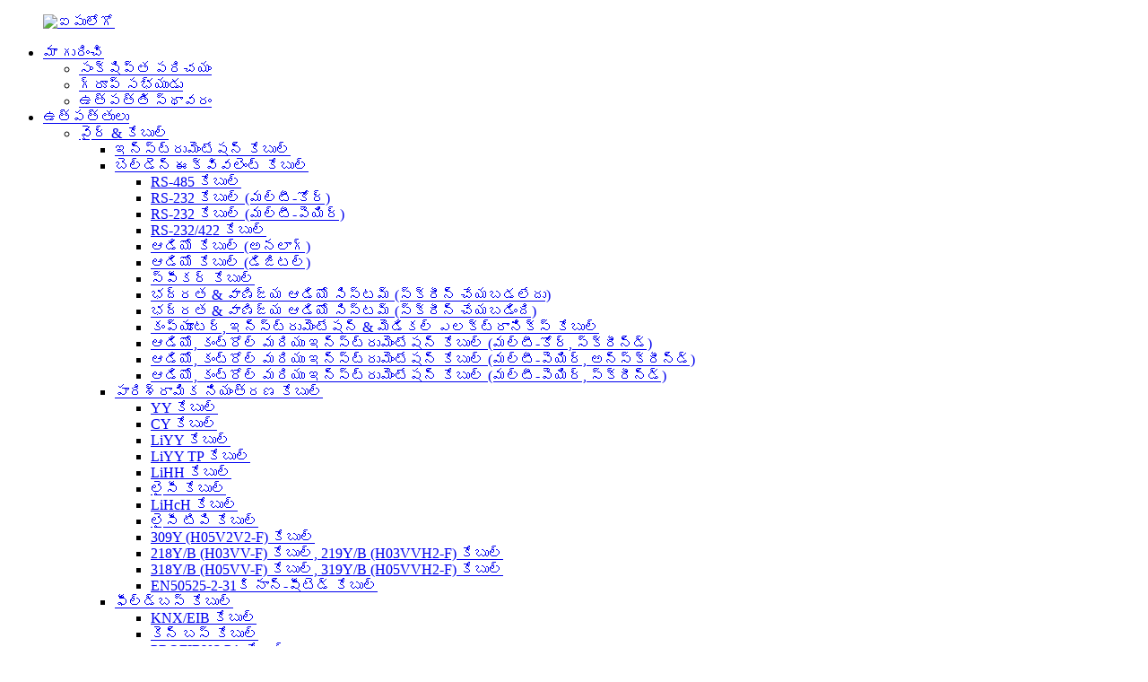

--- FILE ---
content_type: text/html
request_url: http://te.aipuwaton.com/modbus-cable/
body_size: 11797
content:
<!DOCTYPE html> <html dir="ltr" lang="te"> <head> <meta charset="UTF-8"/> <meta http-equiv="Content-Type" content="text/html; charset=UTF-8" /> <!-- Google Tag Manager --> <script>(function(w,d,s,l,i){w[l]=w[l]||[];w[l].push({'gtm.start':
new Date().getTime(),event:'gtm.js'});var f=d.getElementsByTagName(s)[0],
j=d.createElement(s),dl=l!='dataLayer'?'&l='+l:'';j.async=true;j.src=
'https://www.googletagmanager.com/gtm.js?id='+i+dl;f.parentNode.insertBefore(j,f);
})(window,document,'script','dataLayer','GTM-KPR434ZW');</script> <!-- End Google Tag Manager --> <!-- Yandex.Metrika counter --> <script type="text/javascript" > (function (d, w, c) { (w[c] = w[c] || []).push(function() { try { w.yaCounter90850707 = new Ya.Metrika({ id:90850707, clickmap:true, trackLinks:true, accurateTrackBounce:true, webvisor:true, trackHash:true, ecommerce:"dataLayer" }); } catch(e) { } }); var n = d.getElementsByTagName("script")[0], x = "https://cdn.jsdelivr.net/npm/yandex-metrica-watch/watch.js", s = d.createElement("script"), f = function () { n.parentNode.insertBefore(s, n); }; for (var i = 0; i < document.scripts.length; i++) { if (document.scripts[i].src === x) { return; } } s.type = "text/javascript"; s.async = true; s.src = x; if (w.opera == "[object Opera]") { d.addEventListener("DOMContentLoaded", f, false); } else { f(); } })(document, window, "yandex_metrika_callbacks"); </script> <!-- /Yandex.Metrika counter --> <title>MODBUS కేబుల్ తయారీదారులు - చైనా MODBUS కేబుల్ ఫ్యాక్టరీ & సరఫరాదారులు</title> <meta name="viewport" content="width=device-width,initial-scale=1,minimum-scale=1,maximum-scale=1,user-scalable=no"> <link rel="apple-touch-icon-precomposed" href=""> <meta name="format-detection" content="telephone=no"> <meta name="apple-mobile-web-app-capable" content="yes"> <meta name="apple-mobile-web-app-status-bar-style" content="black"> <link href="//cdn.globalso.com/aipuwaton/style/global/style.css" rel="stylesheet" onload="this.onload=null;this.rel='stylesheet'"> <link href="//cdn.globalso.com/aipuwaton/style/public/public.css" rel="stylesheet" onload="this.onload=null;this.rel='stylesheet'"> <link href="https://fonts.font.im/css?family=Poppins:300,400,500,600,700" rel="stylesheet"> <link rel="shortcut icon" href="https://cdn.globalso.com/aipuwaton/ico.png" /> <link rel="canonical" href="https://www.aipuwaton.com/modbus-cable/" /> <meta name="description" content="MODBUS కేబుల్ తయారీదారులు, ఫ్యాక్టరీ, చైనా నుండి సరఫరాదారులు, మేము కస్టమర్‌ల కోసం ఇంటిగ్రేషన్ ప్రత్యామ్నాయాలను సరఫరా చేస్తూనే ఉన్నాము మరియు వినియోగదారులతో దీర్ఘకాలిక, స్థిరమైన, నిజాయితీగల మరియు పరస్పర ప్రయోజనకరమైన పరస్పర చర్యలను సృష్టించాలని ఆశిస్తున్నాము. మీ రాకను మేము హృదయపూర్వకంగా ఆశిస్తున్నాము." /> <link href="//cdn.globalso.com/hide_search.css" rel="stylesheet"/><link href="//www.aipuwaton.com/style/te.html.css" rel="stylesheet"/><link rel="alternate" hreflang="te" href="http://te.aipuwaton.com/" /></head> <body>  <!-- Google Tag Manager (noscript) --> <noscript><iframe src="https://www.googletagmanager.com/ns.html?id=GTM-KPR434ZW" height="0" width="0" style="display:none;visibility:hidden"></iframe></noscript> <!-- End Google Tag Manager (noscript) --> <div class="container">    <header class="web_head">     <div class="header_layout">  <figure class="logo"> 	 <a href="/">			<img src="https://cdn.globalso.com/aipuwaton/aipulogo.png" alt="ఐపులోగో"> 				</a> </figure>	       <nav class="nav_wrap">         <ul class="head_nav">          <li class="menu-item menu-item-type-post_type menu-item-object-page menu-item-825"><a href="/about-us/">మా గురించి</a> <ul class="sub-menu"> 	<li class="menu-item menu-item-type-post_type menu-item-object-page menu-item-1264"><a href="/brief-introduction/">సంక్షిప్త పరిచయం</a></li> 	<li class="menu-item menu-item-type-post_type menu-item-object-page menu-item-1265"><a href="/group-member/">గ్రూప్ సభ్యుడు</a></li> 	<li class="menu-item menu-item-type-post_type menu-item-object-page menu-item-1266"><a href="/production-base/">ఉత్పత్తి స్థావరం</a></li> </ul> </li> <li class="menu-item menu-item-type-taxonomy menu-item-object-category current-category-ancestor current-menu-ancestor menu-item-1838"><a href="/products/">ఉత్పత్తులు</a> <ul class="sub-menu"> 	<li class="menu-item menu-item-type-taxonomy menu-item-object-category current-category-ancestor current-menu-ancestor menu-item-1862"><a href="/wirecable/">వైర్ & కేబుల్</a> 	<ul class="sub-menu"> 		<li class="menu-item menu-item-type-taxonomy menu-item-object-category menu-item-7001"><a href="/instrumentation-cable/">ఇన్స్ట్రుమెంటేషన్ కేబుల్</a></li> 		<li class="menu-item menu-item-type-taxonomy menu-item-object-category menu-item-1863"><a href="/belden-equivalent-cable/">బెల్డెన్ ఈక్వివలెంట్ కేబుల్</a> 		<ul class="sub-menu"> 			<li class="menu-item menu-item-type-taxonomy menu-item-object-category menu-item-1874"><a href="/rs-485-cable/">RS-485 కేబుల్</a></li> 			<li class="menu-item menu-item-type-taxonomy menu-item-object-category menu-item-1871"><a href="/rs-232-cable-multi-core/">RS-232 కేబుల్ (మల్టీ-కోర్)</a></li> 			<li class="menu-item menu-item-type-taxonomy menu-item-object-category menu-item-1872"><a href="/rs-232-cable-multi-pair/">RS-232 కేబుల్ (మల్టీ-పెయిర్)</a></li> 			<li class="menu-item menu-item-type-taxonomy menu-item-object-category menu-item-1873"><a href="/rs-232422-cable/">RS-232/422 కేబుల్</a></li> 			<li class="menu-item menu-item-type-taxonomy menu-item-object-category menu-item-1864"><a href="/audio-cable-analog/">ఆడియో కేబుల్ (అనలాగ్)</a></li> 			<li class="menu-item menu-item-type-taxonomy menu-item-object-category menu-item-1865"><a href="/audio-cable-digital/">ఆడియో కేబుల్ (డిజిటల్)</a></li> 			<li class="menu-item menu-item-type-taxonomy menu-item-object-category menu-item-1877"><a href="/speaker-cable/">స్పీకర్ కేబుల్</a></li> 			<li class="menu-item menu-item-type-taxonomy menu-item-object-category menu-item-1876"><a href="/security-commercial-audio-system-unscreened/">భద్రత & వాణిజ్య ఆడియో సిస్టమ్ (స్క్రీన్ చేయబడలేదు)</a></li> 			<li class="menu-item menu-item-type-taxonomy menu-item-object-category menu-item-1875"><a href="/security-commercial-audio-system-screened/">భద్రత & వాణిజ్య ఆడియో సిస్టమ్ (స్క్రీన్ చేయబడింది)</a></li> 			<li class="menu-item menu-item-type-taxonomy menu-item-object-category menu-item-1870"><a href="/computer-instrumentation-medical-electronics-cable/">కంప్యూటర్, ఇన్స్ట్రుమెంటేషన్ & మెడికల్ ఎలక్ట్రానిక్స్ కేబుల్</a></li> 			<li class="menu-item menu-item-type-taxonomy menu-item-object-category menu-item-1866"><a href="/audio-control-and-instrumentation-cable-multi-core-screened/">ఆడియో, కంట్రోల్ మరియు ఇన్స్ట్రుమెంటేషన్ కేబుల్ (మల్టీ-కోర్, స్క్రీన్డ్)</a></li> 			<li class="menu-item menu-item-type-taxonomy menu-item-object-category menu-item-1869"><a href="/audio-control-and-instrumentation-cable-multi-pair-unscreened/">ఆడియో, కంట్రోల్ మరియు ఇన్స్ట్రుమెంటేషన్ కేబుల్ (మల్టీ-పెయిర్, అన్‌స్క్రీన్డ్)</a></li> 			<li class="menu-item menu-item-type-taxonomy menu-item-object-category menu-item-1868"><a href="/audio-control-and-instrumentation-cable-multi-pair-screened/">ఆడియో, కంట్రోల్ మరియు ఇన్స్ట్రుమెంటేషన్ కేబుల్ (మల్టీ-పెయిర్, స్క్రీన్డ్)</a></li> 		</ul> </li> 		<li class="menu-item menu-item-type-taxonomy menu-item-object-category menu-item-1895"><a href="/industrial-control-cable/">పారిశ్రామిక నియంత్రణ కేబుల్</a> 		<ul class="sub-menu"> 			<li class="menu-item menu-item-type-taxonomy menu-item-object-category menu-item-1907"><a href="/yy-cable/">YY కేబుల్</a></li> 			<li class="menu-item menu-item-type-taxonomy menu-item-object-category menu-item-1899"><a href="/cy-cable/">CY కేబుల్</a></li> 			<li class="menu-item menu-item-type-taxonomy menu-item-object-category menu-item-1904"><a href="/liyy-cable/">LiYY కేబుల్</a></li> 			<li class="menu-item menu-item-type-taxonomy menu-item-object-category menu-item-1905"><a href="/liyy-tp-cable/">LiYY TP కేబుల్</a></li> 			<li class="menu-item menu-item-type-taxonomy menu-item-object-category menu-item-1901"><a href="/lihh-cable/">LiHH కేబుల్</a></li> 			<li class="menu-item menu-item-type-taxonomy menu-item-object-category menu-item-1902"><a href="/liycy-cable/">లైసీ కేబుల్</a></li> 			<li class="menu-item menu-item-type-taxonomy menu-item-object-category menu-item-1900"><a href="/lihch-cable/">LiHcH కేబుల్</a></li> 			<li class="menu-item menu-item-type-taxonomy menu-item-object-category menu-item-1903"><a href="/liycy-tp-cable/">లైసీ టిపి కేబుల్</a></li> 			<li class="menu-item menu-item-type-taxonomy menu-item-object-category menu-item-1897"><a href="/309y-h05v2v2-f-cable/">309Y (H05V2V2-F) కేబుల్</a></li> 			<li class="menu-item menu-item-type-taxonomy menu-item-object-category menu-item-1896"><a href="/218yb-h03vv-f-cable-219yb-h03vvh2-f-cable/">218Y/B (H03VV-F) కేబుల్, 219Y/B (H03VVH2-F) కేబుల్</a></li> 			<li class="menu-item menu-item-type-taxonomy menu-item-object-category menu-item-1898"><a href="/318yb-h05vv-f-cable-319yb-h05vvh2-f-cable/">318Y/B (H05VV-F) కేబుల్, 319Y/B (H05VVH2-F) కేబుల్</a></li> 			<li class="menu-item menu-item-type-taxonomy menu-item-object-category menu-item-1906"><a href="/non-sheathed-cable-to-en50525-2-31/">EN50525-2-31కి నాన్-షీటెడ్ కేబుల్</a></li> 		</ul> </li> 		<li class="menu-item menu-item-type-taxonomy menu-item-object-category current-category-ancestor current-menu-ancestor current-menu-parent current-category-parent menu-item-1883"><a href="/fieldbus-cable/">ఫీల్డ్‌బస్ కేబుల్</a> 		<ul class="sub-menu"> 			<li class="menu-item menu-item-type-taxonomy menu-item-object-category menu-item-1889"><a href="/knxeib-cable/">KNX/EIB కేబుల్</a></li> 			<li class="menu-item menu-item-type-taxonomy menu-item-object-category menu-item-1884"><a href="/can-bus-cable/">కెన్ బస్ కేబుల్</a></li> 			<li class="menu-item menu-item-type-taxonomy menu-item-object-category menu-item-1893"><a href="/profibus-pa-cable/">PROFIBUS PA కేబుల్</a></li> 			<li class="menu-item menu-item-type-taxonomy menu-item-object-category menu-item-1892"><a href="/profibus-dp-cable/">PROFIBUS DP కేబుల్</a></li> 			<li class="menu-item menu-item-type-taxonomy menu-item-object-category menu-item-1894"><a href="/profinet-cable-type-a/">PROFINET కేబుల్ రకం A</a></li> 			<li class="menu-item menu-item-type-taxonomy menu-item-object-category menu-item-1886"><a href="/devicenet-cable/">డివైస్‌నెట్ కేబుల్</a></li> 			<li class="menu-item menu-item-type-taxonomy menu-item-object-category menu-item-1890"><a href="/lonworks-cable/">లాన్‌వర్క్స్ కేబుల్</a></li> 			<li class="menu-item menu-item-type-taxonomy menu-item-object-category menu-item-1885"><a href="/controlbus-cable/">కంట్రోల్‌బస్ కేబుల్</a></li> 			<li class="menu-item menu-item-type-taxonomy menu-item-object-category nav-current menu-item-1891"><a href="/modbus-cable/">మోడ్‌బస్ కేబుల్</a></li> 			<li class="menu-item menu-item-type-taxonomy menu-item-object-category menu-item-1887"><a href="/foundation-fieldbus-type-a-cable/">ఫౌండేషన్ ఫీల్డ్‌బస్ టైప్ A కేబుల్</a></li> 			<li class="menu-item menu-item-type-taxonomy menu-item-object-category menu-item-1888"><a href="/foundation-fieldbus-type-b-cable/">ఫౌండేషన్ ఫీల్డ్‌బస్ టైప్ బి కేబుల్</a></li> 		</ul> </li> 	</ul> </li> 	<li class="height-hide menu-item menu-item-type-taxonomy menu-item-object-category menu-item-1839"><a href="/copper-cabling-solution/">కాపర్ కేబులింగ్ సొల్యూషన్</a> 	<ul class="sub-menu"> 		<li class="menu-item menu-item-type-taxonomy menu-item-object-category menu-item-6994"><a href="/modular/">కీస్టోన్ జాక్స్</a></li> 		<li class="menu-item menu-item-type-taxonomy menu-item-object-category menu-item-1843"><a href="/lan-cable/">లాన్ కేబుల్</a></li> 		<li class="menu-item menu-item-type-taxonomy menu-item-object-category menu-item-1845"><a href="/patch-panel/">ప్యాచ్ ప్యానెల్</a></li> 		<li class="menu-item menu-item-type-taxonomy menu-item-object-category menu-item-1844"><a href="/patch-cable/">ప్యాచ్ కేబుల్</a></li> 	</ul> </li> 	<li class="height-hide menu-item menu-item-type-taxonomy menu-item-object-category menu-item-1848"><a href="/fiber-optic-solution/">ఫైబర్ ఆప్టిక్ సొల్యూషన్</a> 	<ul class="sub-menu"> 		<li class="menu-item menu-item-type-taxonomy menu-item-object-category menu-item-1854"><a href="/optical-cable/">ఆప్టికల్ కేబుల్</a></li> 	</ul> </li> </ul> </li> <li class="menu-item menu-item-type-custom menu-item-object-custom menu-item-2027"><a>సేవలు</a> <ul class="sub-menu"> 	<li class="menu-item menu-item-type-post_type menu-item-object-page menu-item-1278"><a href="/catalogue/">జాబితా</a></li> 	<li class="menu-item menu-item-type-custom menu-item-object-custom menu-item-1411"><a href="/basec-classification-report/">సర్టిఫికెట్లు</a></li> 	<li class="menu-item menu-item-type-post_type menu-item-object-page menu-item-1280"><a href="/system-warranty/">సిస్టమ్ వారంటీ</a></li> 	<li class="menu-item menu-item-type-post_type menu-item-object-page menu-item-1277"><a href="/become-a-partner/">భాగస్వామి అవ్వండి</a></li> </ul> </li> <li class="menu-item menu-item-type-custom menu-item-object-custom menu-item-362"><a href="/news/">వార్తలు</a></li> <li class="menu-item menu-item-type-post_type menu-item-object-page menu-item-353"><a href="/contact/">సంప్రదించండి</a></li>         </ul>               <div class="head-search">            <form action="/search.php" method="get">             <input class="search-ipt" name="s" placeholder="Search. . . " /> 			<input type="hidden" name="cat" value="490"/>             <input class="search-btn" type="submit" value="&#xf002;" />           </form>         </div>         <!--<b id="btn-search" class="btn--search"></b> -->                  </nav>       <!--change-language-->      <div class="change-language ensemble">   <div class="change-language-info">     <div class="change-language-title medium-title">        <div class="language-flag language-flag-en"><a href="https://www.aipuwaton.com/"><b class="country-flag"></b><span>English</span> </a></div>        <b class="language-icon"></b>      </div> 	<div class="change-language-cont sub-content">         <div class="empty"></div>     </div>   </div> </div> <!--theme317-->         <!--change-language-->      </div>   </header>   <!--// web_head end -->      <!--// web_head end -->    <!-- sys_sub_head -->  <section class="path_bar" style="background-image:url(//cdn.globalso.com/aipuwaton/style/global/img/demo/head-banner.jpg)" alt="aipu">       <ul>        <li> <a itemprop="breadcrumb" href="/">హొమ్ పేజ్</a><li> <a itemprop="breadcrumb" href="/products/" title="Products">ఉత్పత్తులు</a> <li> <a itemprop="breadcrumb" href="/wirecable/" title="Wire&amp;Cable">వైర్ & కేబుల్</a> <li> <a itemprop="breadcrumb" href="/fieldbus-cable/" title="Fieldbus Cable">ఫీల్డ్‌బస్ కేబుల్</a> <li> <a href="#">మోడ్‌బస్ కేబుల్</a></li>       </ul>     </section>    <section class="web_main page_main">   <div class="layout">     <aside class="aside">   <section class="aside-wrap">     <section class="side-widget">     <!--<div class="side-tit-bar">-->     <!--    <h2 class="side-tit">Categories</h2>-->     <!--</div>-->     <ul class="side-cate">       <li class="menu-item menu-item-type-taxonomy menu-item-object-category current-category-ancestor menu-item-1941"><a href="/wirecable/">వైర్ & కేబుల్</a> <ul class="sub-menu"> 	<li class="menu-item menu-item-type-taxonomy menu-item-object-category menu-item-7004"><a href="/instrumentation-cable/">ఇన్స్ట్రుమెంటేషన్ కేబుల్</a></li> 	<li class="menu-item menu-item-type-taxonomy menu-item-object-category menu-item-1942"><a href="/belden-equivalent-cable/">బెల్డెన్ ఈక్వివలెంట్ కేబుల్</a></li> 	<li class="menu-item menu-item-type-taxonomy menu-item-object-category menu-item-1974"><a href="/industrial-control-cable/">పారిశ్రామిక నియంత్రణ కేబుల్</a></li> 	<li class="menu-item menu-item-type-taxonomy menu-item-object-category current-category-ancestor menu-item-1962"><a href="/fieldbus-cable/">ఫీల్డ్‌బస్ కేబుల్</a></li> </ul> </li> <li class="menu-item menu-item-type-taxonomy menu-item-object-category menu-item-1918"><a href="/copper-cabling-solution/">కాపర్ కేబులింగ్ సొల్యూషన్</a> <ul class="sub-menu"> 	<li class="menu-item menu-item-type-taxonomy menu-item-object-category menu-item-1922"><a href="/lan-cable/">లాన్ కేబుల్</a></li> 	<li class="menu-item menu-item-type-taxonomy menu-item-object-category menu-item-1924"><a href="/patch-panel/">ప్యాచ్ ప్యానెల్</a></li> 	<li class="menu-item menu-item-type-taxonomy menu-item-object-category menu-item-1923"><a href="/patch-cable/">ప్యాచ్ కేబుల్</a></li> 	<li class="menu-item menu-item-type-taxonomy menu-item-object-category menu-item-7003"><a href="/modular/">కీస్టోన్ జాక్స్</a></li> </ul> </li> <li class="menu-item menu-item-type-taxonomy menu-item-object-category menu-item-1927"><a href="/fiber-optic-solution/">ఫైబర్ ఆప్టిక్ సొల్యూషన్</a> <ul class="sub-menu"> 	<li class="menu-item menu-item-type-taxonomy menu-item-object-category menu-item-1933"><a href="/optical-cable/">ఆప్టికల్ కేబుల్</a></li> </ul> </li>     </ul>   </section>   <div class="side-widget">         <div class="side-tit-bar">         <h2 class="side-tit">ఫీచర్ చేయబడిన ఉత్పత్తులు</h2>     </div> 	 <div class="side-product-items">               <div class="items_content">                <div class="side_slider">                     <ul class="swiper-wrapper"> 				                   <li class="swiper-slide gm-sep side_product_item">                     <figure > <a href="/aipu-china-cat7-data-cable-computer-cable-factory-supplier-in-china-cable-manufacture-product/" class="item-img"><img src="https://cdn.globalso.com/aipuwaton/144-300x300.png" alt="Aipu China Cat7 డేటా కేబుల్ కంప్యూటర్ కేబుల్ ఫ్యాక్టో..."></a>                       <figcaption>                         <h3 class="item_title"><a href="/aipu-china-cat7-data-cable-computer-cable-factory-supplier-in-china-cable-manufacture-product/">చైనాలోని ఐపు చైనా క్యాట్7 డేటా కేబుల్ కంప్యూటర్ కేబుల్ ఫ్యాక్టరీ సరఫరాదారు కేబుల్ మ్యాన్...</a></h3>                        </figcaption>                     </figure> 					</li> 					                   <li class="swiper-slide gm-sep side_product_item">                     <figure > <a href="/aipu-foundation-fieldbus-type-a-cable-1814-awg-2-cores-yellow-color-control-automation-industry-cable-product/" class="item-img"><img src="https://cdn.globalso.com/aipuwaton/517-300x300.png" alt="ఐపు ఫౌండేషన్ ఫీల్డ్‌బస్ టైప్ A కేబుల్ 18~14 AWG..."></a>                       <figcaption>                         <h3 class="item_title"><a href="/aipu-foundation-fieldbus-type-a-cable-1814-awg-2-cores-yellow-color-control-automation-industry-cable-product/">ఐపు ఫౌండేషన్ ఫీల్డ్‌బస్ టైప్ A కేబుల్ 18~14 AWG 2 కోర్స్ పసుపు రంగు నియంత్రణ ...</a></h3>                        </figcaption>                     </figure> 					</li> 					                   <li class="swiper-slide gm-sep side_product_item">                     <figure > <a href="/aipu-profibus-dp-cable-2-cores-purple-color-tinned-copper-wire-braided-screen-profibus-cable-product/" class="item-img"><img src="https://cdn.globalso.com/aipuwaton/250-300x300.png" alt="ఐపు ప్రొఫైబస్ డిపి కేబుల్ 2 కోర్స్ పర్పుల్ కలర్ టిన్..."></a>                       <figcaption>                         <h3 class="item_title"><a href="/aipu-profibus-dp-cable-2-cores-purple-color-tinned-copper-wire-braided-screen-profibus-cable-product/">Aipu Profibus Dp కేబుల్ 2 కోర్స్ పర్పుల్ కలర్ టిన్డ్ కాపర్ వైర్ అల్లిన స్క్రీన్...</a></h3>                        </figcaption>                     </figure> 					</li> 					                   <li class="swiper-slide gm-sep side_product_item">                     <figure > <a href="/aipu-bms-control-cable-audio-bs-en-60228-50290-sound-cable-4-pairs-8-cores-twist-pair-cable-product/" class="item-img"><img src="https://cdn.globalso.com/aipuwaton/446-300x300.png" alt="Aipu BMS కంట్రోల్ కేబుల్ ఆడియో BS EN 60228 50290 ..."></a>                       <figcaption>                         <h3 class="item_title"><a href="/aipu-bms-control-cable-audio-bs-en-60228-50290-sound-cable-4-pairs-8-cores-twist-pair-cable-product/">Aipu BMS కంట్రోల్ కేబుల్ ఆడియో BS EN 60228 50290 సౌండ్ కేబుల్ 4 పెయిర్స్ 8 కోర్స్ Tw...</a></h3>                        </figcaption>                     </figure> 					</li> 					                   <li class="swiper-slide gm-sep side_product_item">                     <figure > <a href="/aipu-digital-audio-transmission-cable-pvclszh-individually-screened-al-pet-tape-with-tinned-copper-drain-wire-al-pet-tape-tinned-copper-braided-product/" class="item-img"><img src="https://cdn.globalso.com/aipuwaton/445-300x300.png" alt="Aipu డిజిటల్ ఆడియో ట్రాన్స్మిషన్ కేబుల్ PVC/LSZH ..."></a>                       <figcaption>                         <h3 class="item_title"><a href="/aipu-digital-audio-transmission-cable-pvclszh-individually-screened-al-pet-tape-with-tinned-copper-drain-wire-al-pet-tape-tinned-copper-braided-product/">Aipu డిజిటల్ ఆడియో ట్రాన్స్‌మిషన్ కేబుల్ PVC/LSZH వ్యక్తిగతంగా స్క్రీన్ చేయబడిన Al-PET ...</a></h3>                        </figcaption>                     </figure> 					</li> 					                </ul> 				 </div>                 <div class="btn-prev"></div>                 <div class="btn-next"></div>               </div>             </div>    </div>           </section> </aside>    <section class="main">         	 <h1 class="page_title">మోడ్‌బస్ కేబుల్</h1>        <div class="product-list">   <ul class="product_list_items">    <li class="product_list_item">             <figure>               <span class="item_img"><img src="https://cdn.globalso.com/aipuwaton/MODBUS-Drawn.jpg" alt="ష్నైడర్ (మోడికాన్) మోడ్‌బస్ కేబుల్ 3x2x22AWG"><a href="/schneider-modicon-modbus-cable-3x2x22awg-product/" title="Schneider (Modicon) MODBUS Cable 3x2x22AWG"></a> </span>               <figcaption> 			  <div class="item_information">                      <h3 class="item_title"><a href="/schneider-modicon-modbus-cable-3x2x22awg-product/" title="Schneider (Modicon) MODBUS Cable 3x2x22AWG">ష్నైడర్ (మోడికాన్) మోడ్‌బస్ కేబుల్ 3x2x22AWG</a></h3>                 <div class="item_info"><p><span style="font-size: medium;">ఇన్స్ట్రుమెంటేషన్ మరియు కంప్యూటర్ కేబుల్‌కు డేటా ట్రాన్స్‌మిషన్ కోసం.</span></p> <p><span style="font-size: medium;">తెలివైన ఆటోమేషన్ పరికరాల మధ్య కమ్యూనికేషన్ కోసం.</span></p> </div>                 </div>                 <div class="product_btns">                   <a href="javascript:" class="priduct_btn_inquiry add_email12">విచారణ</a><a href="/schneider-modicon-modbus-cable-3x2x22awg-product/" class="priduct_btn_detail">వివరాలు</a>                 </div>               </figcaption>             </figure>           </li>          </ul>          <div class="page_bar">         <div class="pages"></div>       </div>       </div>            </section>   </div> </section>  <!-- web_footer start -->      <footer class="web_footer">     <div class="layout">       <ul class="foot_sns"> 			<li><a target="_blank" href="https://www.facebook.com/profile.php?id=61559624331905"><img src="https://cdn.globalso.com/aipuwaton/sns01.png" alt="ఫేస్బుక్"></a></li> 			<li><a target="_blank" href="https://twitter.com/LunaZ64729"><img src="https://cdn.globalso.com/aipuwaton/sns03.png" alt="sns03 ద్వారా మరిన్ని"></a></li> 			<li><a target="_blank" href="https://www.youtube.com/@aipuwaton"><img src="https://cdn.globalso.com/aipuwaton/sns04.png" alt="ద్వారా sams04"></a></li> 			<li><a target="_blank" href="https://www.linkedin.com/company/shanghai-aipu-waton-electronic-industries-co-ltd/?viewAsMember=true"><img src="https://cdn.globalso.com/aipuwaton/linnk.png" alt="లింక్"></a></li> 	      </ul>       <div class="foot_contact_item">         <!--<h2 class="fot_tit wow fadeInLeftA" data-wow-delay=".7s" data-wow-duration="1s">Contact us</h2>-->         <ul>           <li class="foot_address">నెం.4888, హునాన్ రోడ్., పుడాంగ్ న్యూ డిస్ట్రిక్ట్, షాంఘై 201317, చైనా</li>                      <li class="foot_phone"> 		  <span><a href="tel:+86-21-38134888">+86-21-38134888</a></span>		   		  		  </li>           <li class="foot_email"><a href="mailto:export@aipu-waton.com">export@aipu-waton.com</a> </li> 	   </ul>       </div>     </div>    	<div class="copyright">© కాపీరైట్ - 2010-2025: అన్ని హక్కులూ ప్రత్యేకించుకోవడమైనది.<script type="text/javascript" src="//www.globalso.site/livechat.js"></script>		 <a href="/featured/">హాట్ ఉత్పత్తులు</a> - <a href="/sitemap.xml">సైట్‌మ్యాప్</a> - <a href="/">AMP మొబైల్</a>  <!-- Yandex.Metrika informer -->  <!--<a href="https://metrika.yandex.ru/stat/?id=90850707&amp;from=informer" target="_blank" rel="nofollow">--> <!--<img src="https://metrika-informer.com/informer/90850707/3_1_FFFFFFFF_EFEFEFFF_0_pageviews" style="width:88px; height:31px; border:0;" alt="Яндекс.Метрика" title="Яндекс.Метрика: данные за сегодня (просмотры, визиты и уникальные посетители)" data-cid="90850707" data-lang="ru" /></a> <!-- /Yandex.Metrika informer -->  <br><a href='/ethernet-cable/' title='Ethernet Cable'>ఈథర్నెట్ కేబుల్</a>,  <a href='/liyy-cable-2/' title='Liyy Cable'>లియ్ కేబుల్</a>,  <a href='/control-cable/' title='Control Cable'>కంట్రోల్ కేబుల్</a>,  <a href='/communication-cable/' title='Communication Cable'>కమ్యూనికేషన్ కేబుల్</a>,  <a href='/instrumentation-cable/' title='Instrumentation Cable'>ఇన్స్ట్రుమెంటేషన్ కేబుల్</a>,  <a href='/building-wire/' title='Building Wire'>బిల్డింగ్ వైర్</a>, 	</div>    </footer>     <!--// web_footer end -->    </div>    <!--// container end --> <aside class="scrollsidebar" id="scrollsidebar">   <div class="side_content">     <div class="side_list">       <header class="hd"><img src="//cdn.globalso.com/title_pic.png" alt="ఆన్‌లైన్ ఇన్యురీ"/></header>       <div class="cont">         <li><a class="email" href="javascript:" onclick="showMsgPop();">ఈమెయిల్ పంపండి</a></li>         <li> <span style="margin-left:7%;width: 25px;height: 40px;display: block;"><img src="https://cdn.globalso.com/aipuwaton/icons0511.png"></span><a style="margin-top: -29%" target="_blank" class="whatsapp" href="https://api.whatsapp.com/send?phone=18358053074">వాట్సాప్</a></li>                         <li><a target="_blank" class="skype" href="skype:live:.cid.e250c5e21cd8fbb8?chat">AIPU కస్టమర్ సర్వీస్</a></li>                 <li><a target="_blank" class="skype" href="skype:live:.cid.23e29a1cf8eb1531?chat">స్కైప్</a></li>                               </div>                   <div class="side_title"><a  class="close_btn"><span>x</span></a></div>     </div>   </div>   <div class="show_btn"></div> </aside> <div class="inquiry-pop-bd">   <div class="inquiry-pop"> <i class="ico-close-pop" onclick="hideMsgPop();"></i>     <script type="text/javascript" src="//www.globalso.site/form.js"></script>   </div> </div>  <style> .mo_whatsapp{ display:block;}  </style>   <!--<div id="mo_whatsapp">--> <!--<a target="_blank" class="whatsapp_1" href="https://api.whatsapp.com/send?phone=18358053074">--> <!--                  <div class="whatsapp_1 whatsapp whatsapp-bottom left" style="background-color: #25d366;">--> <!--                        <span class="whatsapp_1"  style="background-color: #25d366" >--> <!--                            <i class="whatsapp_1 whatsapp-icon" style="padding-right:0px!important;"></i>--> <!--                            WhatsApp Online Chat ! </span>--> <!--                    </div>--> <!--</a>--> <!--</div>--> <link rel="stylesheet" id="whatsappchat-css"  href="//www.globalso.top/whatsappchat/id_whatsappchat.css" type="text/css" media="all" />  <script type="text/javascript" src="//cdn.globalso.com/aipuwaton/style/global/js/jquery.min.js"></script>  <script type="text/javascript" src="//cdn.globalso.com/aipuwaton/style/global/js/common.js"></script> <script type="text/javascript" src="//cdn.globalso.com/aipuwaton/style/public/public.js"></script>  <!--[if lt IE 9]> <script src="//cdn.globalso.com/aipuwaton/style/global/js/html5.js"></script> <![endif]--> <script type="text/javascript">

if(typeof jQuery == 'undefined' || typeof jQuery.fn.on == 'undefined') {
	document.write('<script src="https://www.aipuwaton.com/wp-content/plugins/bb-plugin/js/jquery.js"><\/script>');
	document.write('<script src="https://www.aipuwaton.com/wp-content/plugins/bb-plugin/js/jquery.migrate.min.js"><\/script>');
}

</script><ul class="prisna-wp-translate-seo" id="prisna-translator-seo"><li class="language-flag language-flag-en"><a href="https://www.aipuwaton.com/modbus-cable/" title="English" target="_blank"><b class="country-flag"></b><span>English</span></a></li><li class="language-flag language-flag-zh"><a href="http://zh.aipuwaton.com/modbus-cable/" title="Chinese" target="_blank"><b class="country-flag"></b><span>Chinese</span></a></li><li class="language-flag language-flag-fr"><a href="http://fr.aipuwaton.com/modbus-cable/" title="French" target="_blank"><b class="country-flag"></b><span>French</span></a></li><li class="language-flag language-flag-de"><a href="http://de.aipuwaton.com/modbus-cable/" title="German" target="_blank"><b class="country-flag"></b><span>German</span></a></li><li class="language-flag language-flag-pt"><a href="http://pt.aipuwaton.com/modbus-cable/" title="Portuguese" target="_blank"><b class="country-flag"></b><span>Portuguese</span></a></li><li class="language-flag language-flag-es"><a href="http://es.aipuwaton.com/modbus-cable/" title="Spanish" target="_blank"><b class="country-flag"></b><span>Spanish</span></a></li><li class="language-flag language-flag-ru"><a href="http://ru.aipuwaton.com/modbus-cable/" title="Russian" target="_blank"><b class="country-flag"></b><span>Russian</span></a></li><li class="language-flag language-flag-ja"><a href="http://ja.aipuwaton.com/modbus-cable/" title="Japanese" target="_blank"><b class="country-flag"></b><span>Japanese</span></a></li><li class="language-flag language-flag-ko"><a href="http://ko.aipuwaton.com/modbus-cable/" title="Korean" target="_blank"><b class="country-flag"></b><span>Korean</span></a></li><li class="language-flag language-flag-ar"><a href="http://ar.aipuwaton.com/modbus-cable/" title="Arabic" target="_blank"><b class="country-flag"></b><span>Arabic</span></a></li><li class="language-flag language-flag-ga"><a href="http://ga.aipuwaton.com/modbus-cable/" title="Irish" target="_blank"><b class="country-flag"></b><span>Irish</span></a></li><li class="language-flag language-flag-el"><a href="http://el.aipuwaton.com/modbus-cable/" title="Greek" target="_blank"><b class="country-flag"></b><span>Greek</span></a></li><li class="language-flag language-flag-tr"><a href="http://tr.aipuwaton.com/modbus-cable/" title="Turkish" target="_blank"><b class="country-flag"></b><span>Turkish</span></a></li><li class="language-flag language-flag-it"><a href="http://it.aipuwaton.com/modbus-cable/" title="Italian" target="_blank"><b class="country-flag"></b><span>Italian</span></a></li><li class="language-flag language-flag-da"><a href="http://da.aipuwaton.com/modbus-cable/" title="Danish" target="_blank"><b class="country-flag"></b><span>Danish</span></a></li><li class="language-flag language-flag-ro"><a href="http://ro.aipuwaton.com/modbus-cable/" title="Romanian" target="_blank"><b class="country-flag"></b><span>Romanian</span></a></li><li class="language-flag language-flag-id"><a href="http://id.aipuwaton.com/modbus-cable/" title="Indonesian" target="_blank"><b class="country-flag"></b><span>Indonesian</span></a></li><li class="language-flag language-flag-cs"><a href="http://cs.aipuwaton.com/modbus-cable/" title="Czech" target="_blank"><b class="country-flag"></b><span>Czech</span></a></li><li class="language-flag language-flag-af"><a href="http://af.aipuwaton.com/modbus-cable/" title="Afrikaans" target="_blank"><b class="country-flag"></b><span>Afrikaans</span></a></li><li class="language-flag language-flag-sv"><a href="http://sv.aipuwaton.com/modbus-cable/" title="Swedish" target="_blank"><b class="country-flag"></b><span>Swedish</span></a></li><li class="language-flag language-flag-pl"><a href="http://pl.aipuwaton.com/modbus-cable/" title="Polish" target="_blank"><b class="country-flag"></b><span>Polish</span></a></li><li class="language-flag language-flag-eu"><a href="http://eu.aipuwaton.com/modbus-cable/" title="Basque" target="_blank"><b class="country-flag"></b><span>Basque</span></a></li><li class="language-flag language-flag-ca"><a href="http://ca.aipuwaton.com/modbus-cable/" title="Catalan" target="_blank"><b class="country-flag"></b><span>Catalan</span></a></li><li class="language-flag language-flag-eo"><a href="http://eo.aipuwaton.com/modbus-cable/" title="Esperanto" target="_blank"><b class="country-flag"></b><span>Esperanto</span></a></li><li class="language-flag language-flag-hi"><a href="http://hi.aipuwaton.com/modbus-cable/" title="Hindi" target="_blank"><b class="country-flag"></b><span>Hindi</span></a></li><li class="language-flag language-flag-lo"><a href="http://lo.aipuwaton.com/modbus-cable/" title="Lao" target="_blank"><b class="country-flag"></b><span>Lao</span></a></li><li class="language-flag language-flag-sq"><a href="http://sq.aipuwaton.com/modbus-cable/" title="Albanian" target="_blank"><b class="country-flag"></b><span>Albanian</span></a></li><li class="language-flag language-flag-am"><a href="http://am.aipuwaton.com/modbus-cable/" title="Amharic" target="_blank"><b class="country-flag"></b><span>Amharic</span></a></li><li class="language-flag language-flag-hy"><a href="http://hy.aipuwaton.com/modbus-cable/" title="Armenian" target="_blank"><b class="country-flag"></b><span>Armenian</span></a></li><li class="language-flag language-flag-az"><a href="http://az.aipuwaton.com/modbus-cable/" title="Azerbaijani" target="_blank"><b class="country-flag"></b><span>Azerbaijani</span></a></li><li class="language-flag language-flag-be"><a href="http://be.aipuwaton.com/modbus-cable/" title="Belarusian" target="_blank"><b class="country-flag"></b><span>Belarusian</span></a></li><li class="language-flag language-flag-bn"><a href="http://bn.aipuwaton.com/modbus-cable/" title="Bengali" target="_blank"><b class="country-flag"></b><span>Bengali</span></a></li><li class="language-flag language-flag-bs"><a href="http://bs.aipuwaton.com/modbus-cable/" title="Bosnian" target="_blank"><b class="country-flag"></b><span>Bosnian</span></a></li><li class="language-flag language-flag-bg"><a href="http://bg.aipuwaton.com/modbus-cable/" title="Bulgarian" target="_blank"><b class="country-flag"></b><span>Bulgarian</span></a></li><li class="language-flag language-flag-ceb"><a href="http://ceb.aipuwaton.com/modbus-cable/" title="Cebuano" target="_blank"><b class="country-flag"></b><span>Cebuano</span></a></li><li class="language-flag language-flag-ny"><a href="http://ny.aipuwaton.com/modbus-cable/" title="Chichewa" target="_blank"><b class="country-flag"></b><span>Chichewa</span></a></li><li class="language-flag language-flag-co"><a href="http://co.aipuwaton.com/modbus-cable/" title="Corsican" target="_blank"><b class="country-flag"></b><span>Corsican</span></a></li><li class="language-flag language-flag-hr"><a href="http://hr.aipuwaton.com/modbus-cable/" title="Croatian" target="_blank"><b class="country-flag"></b><span>Croatian</span></a></li><li class="language-flag language-flag-nl"><a href="http://nl.aipuwaton.com/modbus-cable/" title="Dutch" target="_blank"><b class="country-flag"></b><span>Dutch</span></a></li><li class="language-flag language-flag-et"><a href="http://et.aipuwaton.com/modbus-cable/" title="Estonian" target="_blank"><b class="country-flag"></b><span>Estonian</span></a></li><li class="language-flag language-flag-tl"><a href="http://tl.aipuwaton.com/modbus-cable/" title="Filipino" target="_blank"><b class="country-flag"></b><span>Filipino</span></a></li><li class="language-flag language-flag-fi"><a href="http://fi.aipuwaton.com/modbus-cable/" title="Finnish" target="_blank"><b class="country-flag"></b><span>Finnish</span></a></li><li class="language-flag language-flag-fy"><a href="http://fy.aipuwaton.com/modbus-cable/" title="Frisian" target="_blank"><b class="country-flag"></b><span>Frisian</span></a></li><li class="language-flag language-flag-gl"><a href="http://gl.aipuwaton.com/modbus-cable/" title="Galician" target="_blank"><b class="country-flag"></b><span>Galician</span></a></li><li class="language-flag language-flag-ka"><a href="http://ka.aipuwaton.com/modbus-cable/" title="Georgian" target="_blank"><b class="country-flag"></b><span>Georgian</span></a></li><li class="language-flag language-flag-gu"><a href="http://gu.aipuwaton.com/modbus-cable/" title="Gujarati" target="_blank"><b class="country-flag"></b><span>Gujarati</span></a></li><li class="language-flag language-flag-ht"><a href="http://ht.aipuwaton.com/modbus-cable/" title="Haitian" target="_blank"><b class="country-flag"></b><span>Haitian</span></a></li><li class="language-flag language-flag-ha"><a href="http://ha.aipuwaton.com/modbus-cable/" title="Hausa" target="_blank"><b class="country-flag"></b><span>Hausa</span></a></li><li class="language-flag language-flag-haw"><a href="http://haw.aipuwaton.com/modbus-cable/" title="Hawaiian" target="_blank"><b class="country-flag"></b><span>Hawaiian</span></a></li><li class="language-flag language-flag-iw"><a href="http://iw.aipuwaton.com/modbus-cable/" title="Hebrew" target="_blank"><b class="country-flag"></b><span>Hebrew</span></a></li><li class="language-flag language-flag-hmn"><a href="http://hmn.aipuwaton.com/modbus-cable/" title="Hmong" target="_blank"><b class="country-flag"></b><span>Hmong</span></a></li><li class="language-flag language-flag-hu"><a href="http://hu.aipuwaton.com/modbus-cable/" title="Hungarian" target="_blank"><b class="country-flag"></b><span>Hungarian</span></a></li><li class="language-flag language-flag-is"><a href="http://is.aipuwaton.com/modbus-cable/" title="Icelandic" target="_blank"><b class="country-flag"></b><span>Icelandic</span></a></li><li class="language-flag language-flag-ig"><a href="http://ig.aipuwaton.com/modbus-cable/" title="Igbo" target="_blank"><b class="country-flag"></b><span>Igbo</span></a></li><li class="language-flag language-flag-jw"><a href="http://jw.aipuwaton.com/modbus-cable/" title="Javanese" target="_blank"><b class="country-flag"></b><span>Javanese</span></a></li><li class="language-flag language-flag-kn"><a href="http://kn.aipuwaton.com/modbus-cable/" title="Kannada" target="_blank"><b class="country-flag"></b><span>Kannada</span></a></li><li class="language-flag language-flag-kk"><a href="http://kk.aipuwaton.com/modbus-cable/" title="Kazakh" target="_blank"><b class="country-flag"></b><span>Kazakh</span></a></li><li class="language-flag language-flag-km"><a href="http://km.aipuwaton.com/modbus-cable/" title="Khmer" target="_blank"><b class="country-flag"></b><span>Khmer</span></a></li><li class="language-flag language-flag-ku"><a href="http://ku.aipuwaton.com/modbus-cable/" title="Kurdish" target="_blank"><b class="country-flag"></b><span>Kurdish</span></a></li><li class="language-flag language-flag-ky"><a href="http://ky.aipuwaton.com/modbus-cable/" title="Kyrgyz" target="_blank"><b class="country-flag"></b><span>Kyrgyz</span></a></li><li class="language-flag language-flag-la"><a href="http://la.aipuwaton.com/modbus-cable/" title="Latin" target="_blank"><b class="country-flag"></b><span>Latin</span></a></li><li class="language-flag language-flag-lv"><a href="http://lv.aipuwaton.com/modbus-cable/" title="Latvian" target="_blank"><b class="country-flag"></b><span>Latvian</span></a></li><li class="language-flag language-flag-lt"><a href="http://lt.aipuwaton.com/modbus-cable/" title="Lithuanian" target="_blank"><b class="country-flag"></b><span>Lithuanian</span></a></li><li class="language-flag language-flag-lb"><a href="http://lb.aipuwaton.com/modbus-cable/" title="Luxembou.." target="_blank"><b class="country-flag"></b><span>Luxembou..</span></a></li><li class="language-flag language-flag-mk"><a href="http://mk.aipuwaton.com/modbus-cable/" title="Macedonian" target="_blank"><b class="country-flag"></b><span>Macedonian</span></a></li><li class="language-flag language-flag-mg"><a href="http://mg.aipuwaton.com/modbus-cable/" title="Malagasy" target="_blank"><b class="country-flag"></b><span>Malagasy</span></a></li><li class="language-flag language-flag-ms"><a href="http://ms.aipuwaton.com/modbus-cable/" title="Malay" target="_blank"><b class="country-flag"></b><span>Malay</span></a></li><li class="language-flag language-flag-ml"><a href="http://ml.aipuwaton.com/modbus-cable/" title="Malayalam" target="_blank"><b class="country-flag"></b><span>Malayalam</span></a></li><li class="language-flag language-flag-mt"><a href="http://mt.aipuwaton.com/modbus-cable/" title="Maltese" target="_blank"><b class="country-flag"></b><span>Maltese</span></a></li><li class="language-flag language-flag-mi"><a href="http://mi.aipuwaton.com/modbus-cable/" title="Maori" target="_blank"><b class="country-flag"></b><span>Maori</span></a></li><li class="language-flag language-flag-mr"><a href="http://mr.aipuwaton.com/modbus-cable/" title="Marathi" target="_blank"><b class="country-flag"></b><span>Marathi</span></a></li><li class="language-flag language-flag-mn"><a href="http://mn.aipuwaton.com/modbus-cable/" title="Mongolian" target="_blank"><b class="country-flag"></b><span>Mongolian</span></a></li><li class="language-flag language-flag-my"><a href="http://my.aipuwaton.com/modbus-cable/" title="Burmese" target="_blank"><b class="country-flag"></b><span>Burmese</span></a></li><li class="language-flag language-flag-ne"><a href="http://ne.aipuwaton.com/modbus-cable/" title="Nepali" target="_blank"><b class="country-flag"></b><span>Nepali</span></a></li><li class="language-flag language-flag-no"><a href="http://no.aipuwaton.com/modbus-cable/" title="Norwegian" target="_blank"><b class="country-flag"></b><span>Norwegian</span></a></li><li class="language-flag language-flag-ps"><a href="http://ps.aipuwaton.com/modbus-cable/" title="Pashto" target="_blank"><b class="country-flag"></b><span>Pashto</span></a></li><li class="language-flag language-flag-fa"><a href="http://fa.aipuwaton.com/modbus-cable/" title="Persian" target="_blank"><b class="country-flag"></b><span>Persian</span></a></li><li class="language-flag language-flag-pa"><a href="http://pa.aipuwaton.com/modbus-cable/" title="Punjabi" target="_blank"><b class="country-flag"></b><span>Punjabi</span></a></li><li class="language-flag language-flag-sr"><a href="http://sr.aipuwaton.com/modbus-cable/" title="Serbian" target="_blank"><b class="country-flag"></b><span>Serbian</span></a></li><li class="language-flag language-flag-st"><a href="http://st.aipuwaton.com/modbus-cable/" title="Sesotho" target="_blank"><b class="country-flag"></b><span>Sesotho</span></a></li><li class="language-flag language-flag-si"><a href="http://si.aipuwaton.com/modbus-cable/" title="Sinhala" target="_blank"><b class="country-flag"></b><span>Sinhala</span></a></li><li class="language-flag language-flag-sk"><a href="http://sk.aipuwaton.com/modbus-cable/" title="Slovak" target="_blank"><b class="country-flag"></b><span>Slovak</span></a></li><li class="language-flag language-flag-sl"><a href="http://sl.aipuwaton.com/modbus-cable/" title="Slovenian" target="_blank"><b class="country-flag"></b><span>Slovenian</span></a></li><li class="language-flag language-flag-so"><a href="http://so.aipuwaton.com/modbus-cable/" title="Somali" target="_blank"><b class="country-flag"></b><span>Somali</span></a></li><li class="language-flag language-flag-sm"><a href="http://sm.aipuwaton.com/modbus-cable/" title="Samoan" target="_blank"><b class="country-flag"></b><span>Samoan</span></a></li><li class="language-flag language-flag-gd"><a href="http://gd.aipuwaton.com/modbus-cable/" title="Scots Gaelic" target="_blank"><b class="country-flag"></b><span>Scots Gaelic</span></a></li><li class="language-flag language-flag-sn"><a href="http://sn.aipuwaton.com/modbus-cable/" title="Shona" target="_blank"><b class="country-flag"></b><span>Shona</span></a></li><li class="language-flag language-flag-sd"><a href="http://sd.aipuwaton.com/modbus-cable/" title="Sindhi" target="_blank"><b class="country-flag"></b><span>Sindhi</span></a></li><li class="language-flag language-flag-su"><a href="http://su.aipuwaton.com/modbus-cable/" title="Sundanese" target="_blank"><b class="country-flag"></b><span>Sundanese</span></a></li><li class="language-flag language-flag-sw"><a href="http://sw.aipuwaton.com/modbus-cable/" title="Swahili" target="_blank"><b class="country-flag"></b><span>Swahili</span></a></li><li class="language-flag language-flag-tg"><a href="http://tg.aipuwaton.com/modbus-cable/" title="Tajik" target="_blank"><b class="country-flag"></b><span>Tajik</span></a></li><li class="language-flag language-flag-ta"><a href="http://ta.aipuwaton.com/modbus-cable/" title="Tamil" target="_blank"><b class="country-flag"></b><span>Tamil</span></a></li><li class="language-flag language-flag-te"><a href="http://te.aipuwaton.com/modbus-cable/" title="Telugu" target="_blank"><b class="country-flag"></b><span>Telugu</span></a></li><li class="language-flag language-flag-th"><a href="http://th.aipuwaton.com/modbus-cable/" title="Thai" target="_blank"><b class="country-flag"></b><span>Thai</span></a></li><li class="language-flag language-flag-uk"><a href="http://uk.aipuwaton.com/modbus-cable/" title="Ukrainian" target="_blank"><b class="country-flag"></b><span>Ukrainian</span></a></li><li class="language-flag language-flag-ur"><a href="http://ur.aipuwaton.com/modbus-cable/" title="Urdu" target="_blank"><b class="country-flag"></b><span>Urdu</span></a></li><li class="language-flag language-flag-uz"><a href="http://uz.aipuwaton.com/modbus-cable/" title="Uzbek" target="_blank"><b class="country-flag"></b><span>Uzbek</span></a></li><li class="language-flag language-flag-vi"><a href="http://vi.aipuwaton.com/modbus-cable/" title="Vietnamese" target="_blank"><b class="country-flag"></b><span>Vietnamese</span></a></li><li class="language-flag language-flag-cy"><a href="http://cy.aipuwaton.com/modbus-cable/" title="Welsh" target="_blank"><b class="country-flag"></b><span>Welsh</span></a></li><li class="language-flag language-flag-xh"><a href="http://xh.aipuwaton.com/modbus-cable/" title="Xhosa" target="_blank"><b class="country-flag"></b><span>Xhosa</span></a></li><li class="language-flag language-flag-yi"><a href="http://yi.aipuwaton.com/modbus-cable/" title="Yiddish" target="_blank"><b class="country-flag"></b><span>Yiddish</span></a></li><li class="language-flag language-flag-yo"><a href="http://yo.aipuwaton.com/modbus-cable/" title="Yoruba" target="_blank"><b class="country-flag"></b><span>Yoruba</span></a></li><li class="language-flag language-flag-zu"><a href="http://zu.aipuwaton.com/modbus-cable/" title="Zulu" target="_blank"><b class="country-flag"></b><span>Zulu</span></a></li><li class="language-flag language-flag-rw"><a href="http://rw.aipuwaton.com/modbus-cable/" title="Kinyarwanda" target="_blank"><b class="country-flag"></b><span>Kinyarwanda</span></a></li><li class="language-flag language-flag-tt"><a href="http://tt.aipuwaton.com/modbus-cable/" title="Tatar" target="_blank"><b class="country-flag"></b><span>Tatar</span></a></li><li class="language-flag language-flag-or"><a href="http://or.aipuwaton.com/modbus-cable/" title="Oriya" target="_blank"><b class="country-flag"></b><span>Oriya</span></a></li><li class="language-flag language-flag-tk"><a href="http://tk.aipuwaton.com/modbus-cable/" title="Turkmen" target="_blank"><b class="country-flag"></b><span>Turkmen</span></a></li><li class="language-flag language-flag-ug"><a href="http://ug.aipuwaton.com/modbus-cable/" title="Uyghur" target="_blank"><b class="country-flag"></b><span>Uyghur</span></a></li></ul><link rel='stylesheet' id='fl-builder-layout-1563-css'  href='https://www.aipuwaton.com/uploads/bb-plugin/cache/1563-layout.css?ver=a45e73fb357436d61c049bfac1bbfa98' type='text/css' media='all' />   <script type='text/javascript' src='https://www.aipuwaton.com/uploads/bb-plugin/cache/1563-layout.js?ver=a45e73fb357436d61c049bfac1bbfa98'></script> <script>
function getCookie(name) {
    var arg = name + "=";
    var alen = arg.length;
    var clen = document.cookie.length;
    var i = 0;
    while (i < clen) {
        var j = i + alen;
        if (document.cookie.substring(i, j) == arg) return getCookieVal(j);
        i = document.cookie.indexOf(" ", i) + 1;
        if (i == 0) break;
    }
    return null;
}
function setCookie(name, value) {
    var expDate = new Date();
    var argv = setCookie.arguments;
    var argc = setCookie.arguments.length;
    var expires = (argc > 2) ? argv[2] : null;
    var path = (argc > 3) ? argv[3] : null;
    var domain = (argc > 4) ? argv[4] : null;
    var secure = (argc > 5) ? argv[5] : false;
    if (expires != null) {
        expDate.setTime(expDate.getTime() + expires);
    }
    document.cookie = name + "=" + escape(value) + ((expires == null) ? "": ("; expires=" + expDate.toUTCString())) + ((path == null) ? "": ("; path=" + path)) + ((domain == null) ? "": ("; domain=" + domain)) + ((secure == true) ? "; secure": "");
}
function getCookieVal(offset) {
    var endstr = document.cookie.indexOf(";", offset);
    if (endstr == -1) endstr = document.cookie.length;
    return unescape(document.cookie.substring(offset, endstr));
}

var firstshow = 0;
var cfstatshowcookie = getCookie('easyiit_stats');
if (cfstatshowcookie != 1) {
    a = new Date();
    h = a.getHours();
    m = a.getMinutes();
    s = a.getSeconds();
    sparetime = 1000 * 60 * 60 * 24 * 1 - (h * 3600 + m * 60 + s) * 1000 - 1;
    setCookie('easyiit_stats', 1, sparetime, '/');
    firstshow = 1;
}
if (!navigator.cookieEnabled) {
    firstshow = 0;
}
var referrer = escape(document.referrer);
var currweb = escape(location.href);
var screenwidth = screen.width;
var screenheight = screen.height;
var screencolordepth = screen.colorDepth;
$(function($){
   $.get("https://www.aipuwaton.com/statistic.php", { action:'stats_init', assort:0, referrer:referrer, currweb:currweb , firstshow:firstshow ,screenwidth:screenwidth, screenheight: screenheight, screencolordepth: screencolordepth, ranstr: Math.random()},function(data){}, "json");
			
});
</script>   <script src="//cdnus.globalso.com/common_front.js"></script><script src="//www.aipuwaton.com/style/te.html.js"></script></body> </html><!-- Globalso Cache file was created in 0.2720148563385 seconds, on 28-05-25 21:40:58 -->